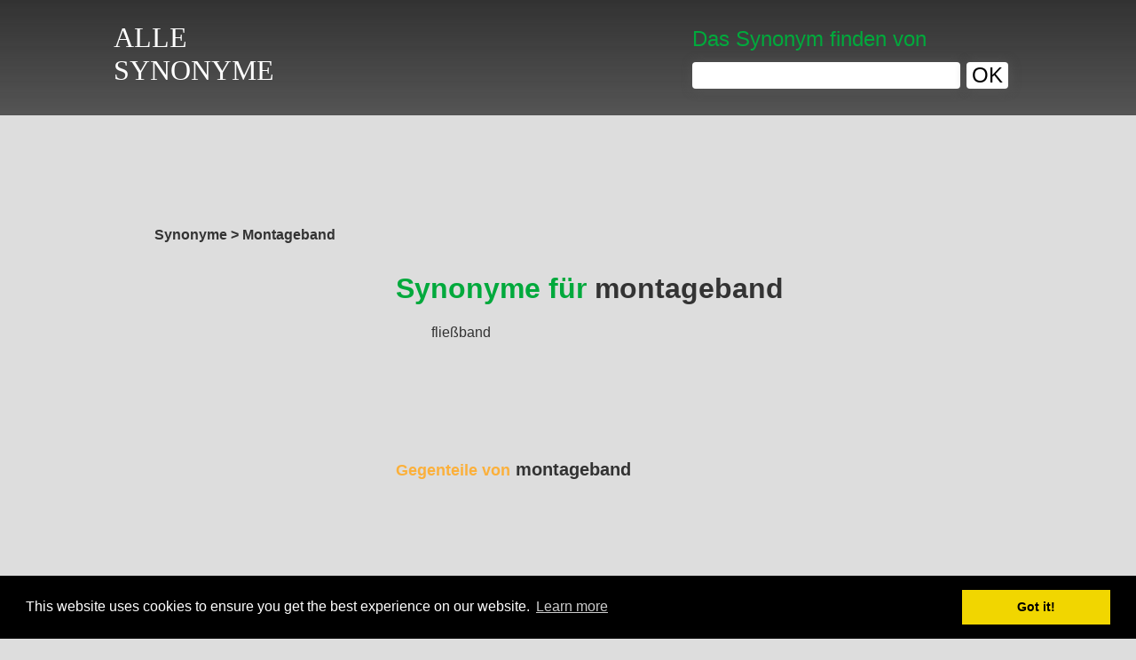

--- FILE ---
content_type: text/html; charset=UTF-8
request_url: https://www.alle-synonyme.de/synonyme/montageband
body_size: 2652
content:
<!DOCTYPE html><html lang="de">
    <head>
        <meta charset="utf-8">
        <title>Montageband, alle Synonyme</title>
                <link rel="amphtml" href="https://www.alle-synonyme.de/synonyme/montageband/amp">
                <meta name="description" content="Einfaches, schnelles und kostenloses Synonymwörterbuch.">
<link rel="shortcut icon" href="/favicon.ico">
		<link rel="stylesheet" type="text/css" href="/style.css?x">
        <meta name="viewport" content="width=device-width, initial-scale=1">
        <meta name="MobileOptimized" content="width">
        <meta name="HandheldFriendly" content="true">
        <meta property="og:title" content="Montageband, alle Synonyme">
        <meta property="og:url" content="https://www.alle-synonyme.de/synonyme/montageband">
        <meta property="og:type" content="website">
        <meta property="og:description" content="Einfaches, schnelles und kostenloses Synonymwörterbuch.">
        
    </head>
<body class="wordpage">
    <div id="fb-root"></div>
    <header>
        <div class="headcontainer">
            <a href="/" title="" class="logotxt">ALLE<BR>SYNONYME</a>
                        <form class="searchheader" method="post" action="/search">
                <p>Das Synonym finden von</p>
                <input name="q" type="text">
                <button type="submit"><span>OK</span></button>
            </form>
                    </div>
    </header>
    <div class="bodycontent">
                <div class="headads" id="headads">
            <ins id="adshead" data-ad-client="ca-pub-7272447722176846"></ins>
        </div>
                <div class="container">
                <div class="breadcrumb clearfix">
            <ul class="clearfix">
                                <li itemscope itemtype="http://data-vocabulary.org/Breadcrumb">
                                        <span itemprop="title">Synonyme</span>
                                    </li>
                                <li itemscope itemtype="http://data-vocabulary.org/Breadcrumb">
                                        &nbsp;&gt;&nbsp;<span itemprop="title">Montageband</span>
                                    </li>
                            </ul>
        </div>
        <div class="clear"></div>
                        <div>
            <div class="left">
                <ins id="adsleft1" data-ad-client="ca-pub-7272447722176846"></ins>
                <br>
                <ins id="adsleft2" data-margin-top="20" class="sticky" data-ad-client="ca-pub-7272447722176846"></ins>
            </div>
            <div id="rightcolumn" class="right">
                <div class="socialbread">
            <div class="top-gp"><div class="g-plusone" data-size="medium" data-callback="addGplusStat"></div></div>
            <div class="top-fb"><div class="fb-like" data-layout="button_count" data-action="like" data-size="small" data-show-faces="false" data-share="true"></div></div>
        </div>
        <h1><span>Synonyme für</span> montageband</h1>        <div class="disptable mobile">
            <form method="post" action="/search">
                <span class="cell pr30">Das Synonym finden von</span>
                <input class="cell mr25" name="q" type="text">
                <input class="cell btsub buttonsub" type="submit" value="OK">
            </form>
        </div>
<ul class="wordlist m300" id="moveads">
<li><a href="/synonyme/flie%C3%9Fband">fließband</a></li>
</ul>
<div class="clear"></div>
<br><br><a href="https://www.alle-gegenteile.de/gegenteil/montageband" class="otherlink"><span>Gegenteile von</span> montageband</a>
<div class="center">
    <ins id="adsword" data-ad-client="ca-pub-7272447722176846"></ins>
</div>
<div class="nbsyno">Es gibt 1 synonyme für montageband</div>

    <div class="clear"></div>
<ul class="options">
  <li>
    <a href="javascript:addToFavorite();">Zu den Favoriten hinzufügen</a>
  </li>
  <li>
    <a href="/w%C3%B6rterbuch">Wörterbuch der Synonyme</a>
    <br><span>Um Ihnen zu helfen, das beste Synonym zu finden.</span>
  </li>
</ul>
<div class="clear"></div>
<footer>
  <ul class="cgu">
    <li>
      <a href="https://www.alle-gegenteile.de">Gegenteil</a>
    </li>
    <li><a href="/Widget">Widgets Webmaster</a></li>
    <li><a href="/Rechtliche Hinweise">AGB</a></li>
    <li><a href="/Kontakt">Kontakt</a></li>
  </ul>
  <p>Alle-Synonyme.de © 2010 - 2017. Diese Synonyme dienen nur der Information. Die Nutzung des Synonym-Wörterbuches ist kostenlos und ausschließlich dem persönlichen Gebrauch vorbehalten. Die Synonyme der auf dieser Website präsentierten Wörter werden von der Redaktion von Alle-Synonyme.de herausgegeben.</p>
</footer>
<div class="container">
<div>
<aside>
  <ins id="adsfoot" data-ad-client="ca-pub-7272447722176846"></ins>
  <h2>Wörterbuch der Synonyme</h2>
  <p>Alphabetische Reihenfolge der Synonyme</p>
  <table class="dico">
    <tr>
    <td><a href="/w%C3%B6rterbuch/a">A</a></td>
    <td><a href="/w%C3%B6rterbuch/b">B</a></td>
    <td><a href="/w%C3%B6rterbuch/c">C</a></td>
    <td><a href="/w%C3%B6rterbuch/d">D</a></td>
    <td><a href="/w%C3%B6rterbuch/e">E</a></td>
    <td><a href="/w%C3%B6rterbuch/f">F</a></td>
    <td><a href="/w%C3%B6rterbuch/g">G</a></td>
    <td><a href="/w%C3%B6rterbuch/h">H</a></td>
    <td><a href="/w%C3%B6rterbuch/i">I</a></td>
    <td><a href="/w%C3%B6rterbuch/j">J</a></td>
    <td><a href="/w%C3%B6rterbuch/k">K</a></td>
    <td><a href="/w%C3%B6rterbuch/l">L</a></td>
    <td><a href="/w%C3%B6rterbuch/m">M</a></td>
    <td><a href="/w%C3%B6rterbuch/n">N</a></td>
    <td><a href="/w%C3%B6rterbuch/o">O</a></td>
    <td><a href="/w%C3%B6rterbuch/p">P</a></td>
    <td><a href="/w%C3%B6rterbuch/q">Q</a></td>
    <td><a href="/w%C3%B6rterbuch/r">R</a></td>
    <td><a href="/w%C3%B6rterbuch/s">S</a></td>
    <td><a href="/w%C3%B6rterbuch/t">T</a></td>
    <td><a href="/w%C3%B6rterbuch/u">U</a></td>
    <td><a href="/w%C3%B6rterbuch/v">V</a></td>
    <td><a href="/w%C3%B6rterbuch/w">W</a></td>
    <td><a href="/w%C3%B6rterbuch/x">X</a></td>
    <td><a href="/w%C3%B6rterbuch/y">Y</a></td>
    <td><a href="/w%C3%B6rterbuch/z">Z</a></td>
    </tr>
  </table>
  <h2>Definition von Synonym</h2>
  <p>
  Ein Synonym ist ein Wort, das die gleiche Bedeutung hat wie ein anderes Wort oder eine fast ähnliche Bedeutung. Synonyme sind verschiedene Wörter, die dasselbe bedeuten. Bei der Verwendung von Synonymen ändert der Satz seine Bedeutung nicht.  </p>
  
  <h2>Verwendung von Synonymen</h2>
  <p>Synonyme und Gegenteile werden verwendet:</p>
  <ul>
      <li>Um ein Wort zu definieren. Deshalb sind sie auch in Wörterbuchartikeln zu finden.</li>
      <li>Um Wiederholungen im Text zu vermeiden.</li>
      <li>Um einen Text anzureichern.</li>
  </ul>
  <h2>Beispiele für Synonyme</h2>
  <p>
  "Das Wort Fahrrad gilt als Synonym für Rad. Streit und Auseinandersetzung sind synonyme Wörter. Lieben und verliebt sein sind synonyme Wörter. Angst und Ängstlichkeit sind zwei Synonyme, die man in diesem Wörterbuch der Online-Synonyme finden kann."  </p>
  <h2>Verwendung eines Synonymwörterbuchs</h2>
  <p>
  Das Synonymwörterbuch ermöglicht es, Begriffe zu finden, die dem Kontext besser angepasst sind als die spontan verwendeten. Es ermöglicht es auch, geeignetere Begriffe für die Beschreibung eines charakteristischen Merkmals, des Zwecks, der Funktion usw. der Sache, des Wesens und der fraglichen Handlung zu finden. Schließlich vermeidet das Synonymwörterbuch die Wiederholung von Wörtern im selben Text, um den Schreibstil zu verbessern.  </p>
  </aside>
</div>
    </div>
    <div class="clear"></div>
  </div>
        
</div>
<div class="clear"></div>
</div>
</div>

<br><br><br><br><br>
		<script src="/script.js"></script>
<script>
  (function(i,s,o,g,r,a,m){i['GoogleAnalyticsObject']=r;i[r]=i[r]||function(){
  (i[r].q=i[r].q||[]).push(arguments)},i[r].l=1*new Date();a=s.createElement(o),
  m=s.getElementsByTagName(o)[0];a.async=1;a.src=g;m.parentNode.insertBefore(a,m)
  })(window,document,'script','//www.google-analytics.com/analytics.js','ga');

  ga('create', 'UA-112341139-5', 'auto');
  ga('require', 'linkid', 'linkid.js');
  ga('send', 'pageview');
</script>
<script>
  window.___gcfg = {lang: 'fr'};

  (function() {
    var po = document.createElement('script'); po.type = 'text/javascript'; po.async = true;
    po.src = 'https://apis.google.com/js/platform.js';
    var s = document.getElementsByTagName('script')[0]; s.parentNode.insertBefore(po, s);
  })();
</script>
<link rel="stylesheet" type="text/css" href="//cdnjs.cloudflare.com/ajax/libs/cookieconsent2/3.0.3/cookieconsent.min.css" />
<script src="//cdnjs.cloudflare.com/ajax/libs/cookieconsent2/3.0.3/cookieconsent.min.js"></script>
<script>
window.addEventListener("load", function(){
    var lang = document.documentElement.lang;
    if(lang === null || typeof lang === 'undefined'){
        lang = 'en';
    }
window.cookieconsent.initialise({
  "palette": {
    "popup": {
      "background": "#000"
    },
    "button": {
      "background": "#f1d600"
    }
  },
  "content": {
    "href": "https://www.google.com/intl/" + lang + "/policies/privacy/partners/"
  }
})});
</script>
</body>
</html>

--- FILE ---
content_type: text/html; charset=utf-8
request_url: https://accounts.google.com/o/oauth2/postmessageRelay?parent=https%3A%2F%2Fwww.alle-synonyme.de&jsh=m%3B%2F_%2Fscs%2Fabc-static%2F_%2Fjs%2Fk%3Dgapi.lb.en.2kN9-TZiXrM.O%2Fd%3D1%2Frs%3DAHpOoo_B4hu0FeWRuWHfxnZ3V0WubwN7Qw%2Fm%3D__features__
body_size: 160
content:
<!DOCTYPE html><html><head><title></title><meta http-equiv="content-type" content="text/html; charset=utf-8"><meta http-equiv="X-UA-Compatible" content="IE=edge"><meta name="viewport" content="width=device-width, initial-scale=1, minimum-scale=1, maximum-scale=1, user-scalable=0"><script src='https://ssl.gstatic.com/accounts/o/2580342461-postmessagerelay.js' nonce="_LLPCrdqKttaC6kE4n_7Ug"></script></head><body><script type="text/javascript" src="https://apis.google.com/js/rpc:shindig_random.js?onload=init" nonce="_LLPCrdqKttaC6kE4n_7Ug"></script></body></html>

--- FILE ---
content_type: text/html; charset=utf-8
request_url: https://www.google.com/recaptcha/api2/aframe
body_size: 258
content:
<!DOCTYPE HTML><html><head><meta http-equiv="content-type" content="text/html; charset=UTF-8"></head><body><script nonce="V1bnY9A6YONFfASlsGiGVA">/** Anti-fraud and anti-abuse applications only. See google.com/recaptcha */ try{var clients={'sodar':'https://pagead2.googlesyndication.com/pagead/sodar?'};window.addEventListener("message",function(a){try{if(a.source===window.parent){var b=JSON.parse(a.data);var c=clients[b['id']];if(c){var d=document.createElement('img');d.src=c+b['params']+'&rc='+(localStorage.getItem("rc::a")?sessionStorage.getItem("rc::b"):"");window.document.body.appendChild(d);sessionStorage.setItem("rc::e",parseInt(sessionStorage.getItem("rc::e")||0)+1);localStorage.setItem("rc::h",'1768779192951');}}}catch(b){}});window.parent.postMessage("_grecaptcha_ready", "*");}catch(b){}</script></body></html>

--- FILE ---
content_type: text/plain
request_url: https://www.google-analytics.com/j/collect?v=1&_v=j102&a=493961359&t=pageview&_s=1&dl=https%3A%2F%2Fwww.alle-synonyme.de%2Fsynonyme%2Fmontageband&ul=en-us%40posix&dt=Montageband%2C%20alle%20Synonyme&sr=1280x720&vp=1280x720&_u=KGBAAEAjAAAAACAAI~&jid=2074193064&gjid=58826180&cid=361871383.1768779191&tid=UA-112341139-5&_gid=1332813677.1768779191&_r=1&_slc=1&z=903959259
body_size: -451
content:
2,cG-CNQHN9TYSQ